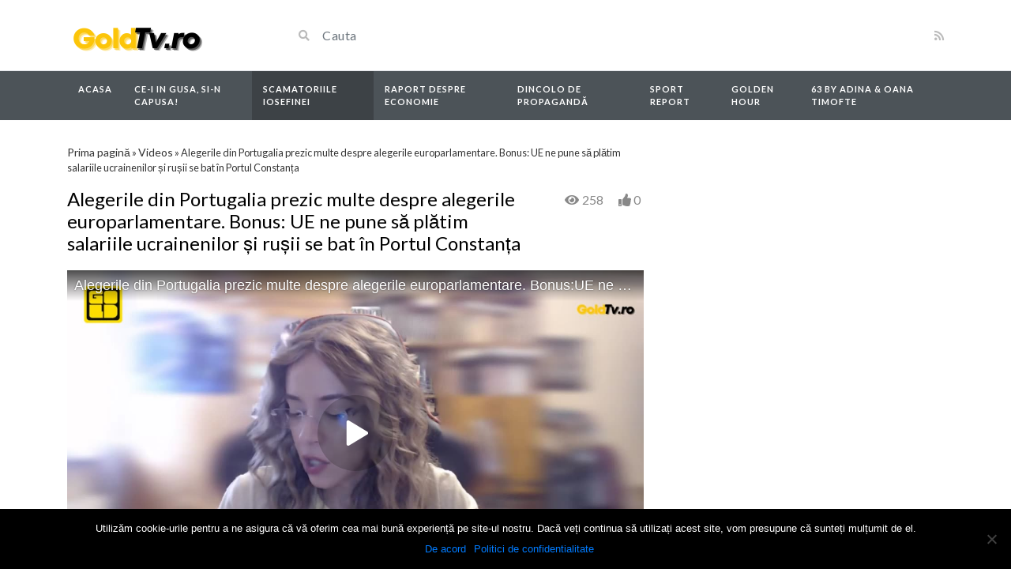

--- FILE ---
content_type: text/html; charset=UTF-8
request_url: https://goldtv.ro/video/alegerile-din-portugalia-prezic-multe-despre-alegerile-europarlamentare-bonus-ue-ne-pune-sa-platim-salariile-ucrainenilor-si-rusii-se-bat-in-portul-constanta/
body_size: 14602
content:
<!DOCTYPE html>
<html class="h-100" lang="ro-RO">
<head>
	<meta charset="UTF-8">
	<meta name="viewport" content="width=device-width, initial-scale=1">
	<meta name='robots' content='index, follow, max-image-preview:large, max-snippet:-1, max-video-preview:-1' />

	<!-- This site is optimized with the Yoast SEO plugin v24.8.1 - https://yoast.com/wordpress/plugins/seo/ -->
	<title>Alegerile din Portugalia prezic multe despre alegerile europarlamentare. Bonus: UE ne pune să plătim salariile ucrainenilor și rușii se bat în Portul Constanța - Gold TV</title>
	<link rel="canonical" href="https://goldtv.ro/video/alegerile-din-portugalia-prezic-multe-despre-alegerile-europarlamentare-bonus-ue-ne-pune-sa-platim-salariile-ucrainenilor-si-rusii-se-bat-in-portul-constanta/" />
	<meta property="og:locale" content="ro_RO" />
	<meta property="og:type" content="article" />
	<meta property="og:title" content="Alegerile din Portugalia prezic multe despre alegerile europarlamentare. Bonus: UE ne pune să plătim salariile ucrainenilor și rușii se bat în Portul Constanța - Gold TV" />
	<meta property="og:url" content="https://goldtv.ro/video/alegerile-din-portugalia-prezic-multe-despre-alegerile-europarlamentare-bonus-ue-ne-pune-sa-platim-salariile-ucrainenilor-si-rusii-se-bat-in-portul-constanta/" />
	<meta property="og:site_name" content="Gold TV" />
	<meta property="og:image" content="https://goldtv.ro/wp-content/uploads/2024/03/Snapshot-14.png" />
	<meta property="og:image:width" content="1920" />
	<meta property="og:image:height" content="1080" />
	<meta property="og:image:type" content="image/png" />
	<meta name="twitter:card" content="summary_large_image" />
	<meta name="twitter:label1" content="Timp estimat pentru citire" />
	<meta name="twitter:data1" content="1 minut" />
	<script type="application/ld+json" class="yoast-schema-graph">{"@context":"https://schema.org","@graph":[{"@type":"WebPage","@id":"https://goldtv.ro/video/alegerile-din-portugalia-prezic-multe-despre-alegerile-europarlamentare-bonus-ue-ne-pune-sa-platim-salariile-ucrainenilor-si-rusii-se-bat-in-portul-constanta/","url":"https://goldtv.ro/video/alegerile-din-portugalia-prezic-multe-despre-alegerile-europarlamentare-bonus-ue-ne-pune-sa-platim-salariile-ucrainenilor-si-rusii-se-bat-in-portul-constanta/","name":"Alegerile din Portugalia prezic multe despre alegerile europarlamentare. Bonus: UE ne pune să plătim salariile ucrainenilor și rușii se bat în Portul Constanța - Gold TV","isPartOf":{"@id":"https://goldtv.ro/#website"},"primaryImageOfPage":{"@id":"https://goldtv.ro/video/alegerile-din-portugalia-prezic-multe-despre-alegerile-europarlamentare-bonus-ue-ne-pune-sa-platim-salariile-ucrainenilor-si-rusii-se-bat-in-portul-constanta/#primaryimage"},"image":{"@id":"https://goldtv.ro/video/alegerile-din-portugalia-prezic-multe-despre-alegerile-europarlamentare-bonus-ue-ne-pune-sa-platim-salariile-ucrainenilor-si-rusii-se-bat-in-portul-constanta/#primaryimage"},"thumbnailUrl":"https://goldtv.ro/wp-content/uploads/2024/03/Snapshot-14.png","datePublished":"2024-03-11T15:15:27+00:00","breadcrumb":{"@id":"https://goldtv.ro/video/alegerile-din-portugalia-prezic-multe-despre-alegerile-europarlamentare-bonus-ue-ne-pune-sa-platim-salariile-ucrainenilor-si-rusii-se-bat-in-portul-constanta/#breadcrumb"},"inLanguage":"ro-RO","potentialAction":[{"@type":"ReadAction","target":["https://goldtv.ro/video/alegerile-din-portugalia-prezic-multe-despre-alegerile-europarlamentare-bonus-ue-ne-pune-sa-platim-salariile-ucrainenilor-si-rusii-se-bat-in-portul-constanta/"]}]},{"@type":"ImageObject","inLanguage":"ro-RO","@id":"https://goldtv.ro/video/alegerile-din-portugalia-prezic-multe-despre-alegerile-europarlamentare-bonus-ue-ne-pune-sa-platim-salariile-ucrainenilor-si-rusii-se-bat-in-portul-constanta/#primaryimage","url":"https://goldtv.ro/wp-content/uploads/2024/03/Snapshot-14.png","contentUrl":"https://goldtv.ro/wp-content/uploads/2024/03/Snapshot-14.png","width":1920,"height":1080},{"@type":"BreadcrumbList","@id":"https://goldtv.ro/video/alegerile-din-portugalia-prezic-multe-despre-alegerile-europarlamentare-bonus-ue-ne-pune-sa-platim-salariile-ucrainenilor-si-rusii-se-bat-in-portul-constanta/#breadcrumb","itemListElement":[{"@type":"ListItem","position":1,"name":"Prima pagină","item":"https://goldtv.ro/"},{"@type":"ListItem","position":2,"name":"Videos","item":"https://goldtv.ro/video/"},{"@type":"ListItem","position":3,"name":"Alegerile din Portugalia prezic multe despre alegerile europarlamentare. Bonus: UE ne pune să plătim salariile ucrainenilor și rușii se bat în Portul Constanța"}]},{"@type":"WebSite","@id":"https://goldtv.ro/#website","url":"https://goldtv.ro/","name":"Gold TV","description":"Un site Solid","potentialAction":[{"@type":"SearchAction","target":{"@type":"EntryPoint","urlTemplate":"https://goldtv.ro/?s={search_term_string}"},"query-input":{"@type":"PropertyValueSpecification","valueRequired":true,"valueName":"search_term_string"}}],"inLanguage":"ro-RO"}]}</script>
	<!-- / Yoast SEO plugin. -->


<link rel='dns-prefetch' href='//fonts.googleapis.com' />
<link rel="alternate" type="application/rss+xml" title="Gold TV &raquo; Flux" href="https://goldtv.ro/feed/" />
<link rel="alternate" type="application/rss+xml" title="Gold TV &raquo; Flux comentarii" href="https://goldtv.ro/comments/feed/" />
<link rel="alternate" type="application/rss+xml" title="Flux comentarii Gold TV &raquo; Alegerile din Portugalia prezic multe despre alegerile europarlamentare.  Bonus: UE ne pune să plătim salariile ucrainenilor și rușii se bat în Portul Constanța" href="https://goldtv.ro/video/alegerile-din-portugalia-prezic-multe-despre-alegerile-europarlamentare-bonus-ue-ne-pune-sa-platim-salariile-ucrainenilor-si-rusii-se-bat-in-portul-constanta/feed/" />
<link rel="alternate" title="oEmbed (JSON)" type="application/json+oembed" href="https://goldtv.ro/wp-json/oembed/1.0/embed?url=https%3A%2F%2Fgoldtv.ro%2Fvideo%2Falegerile-din-portugalia-prezic-multe-despre-alegerile-europarlamentare-bonus-ue-ne-pune-sa-platim-salariile-ucrainenilor-si-rusii-se-bat-in-portul-constanta%2F" />
<link rel="alternate" title="oEmbed (XML)" type="text/xml+oembed" href="https://goldtv.ro/wp-json/oembed/1.0/embed?url=https%3A%2F%2Fgoldtv.ro%2Fvideo%2Falegerile-din-portugalia-prezic-multe-despre-alegerile-europarlamentare-bonus-ue-ne-pune-sa-platim-salariile-ucrainenilor-si-rusii-se-bat-in-portul-constanta%2F&#038;format=xml" />
<style id='wp-img-auto-sizes-contain-inline-css' type='text/css'>
img:is([sizes=auto i],[sizes^="auto," i]){contain-intrinsic-size:3000px 1500px}
/*# sourceURL=wp-img-auto-sizes-contain-inline-css */
</style>
<style id='wp-emoji-styles-inline-css' type='text/css'>

	img.wp-smiley, img.emoji {
		display: inline !important;
		border: none !important;
		box-shadow: none !important;
		height: 1em !important;
		width: 1em !important;
		margin: 0 0.07em !important;
		vertical-align: -0.1em !important;
		background: none !important;
		padding: 0 !important;
	}
/*# sourceURL=wp-emoji-styles-inline-css */
</style>
<link rel='stylesheet' id='wp-block-library-css' href='https://goldtv.ro/wp-includes/css/dist/block-library/style.min.css?ver=6.9' type='text/css' media='all' />
<style id='wp-block-image-inline-css' type='text/css'>
.wp-block-image>a,.wp-block-image>figure>a{display:inline-block}.wp-block-image img{box-sizing:border-box;height:auto;max-width:100%;vertical-align:bottom}@media not (prefers-reduced-motion){.wp-block-image img.hide{visibility:hidden}.wp-block-image img.show{animation:show-content-image .4s}}.wp-block-image[style*=border-radius] img,.wp-block-image[style*=border-radius]>a{border-radius:inherit}.wp-block-image.has-custom-border img{box-sizing:border-box}.wp-block-image.aligncenter{text-align:center}.wp-block-image.alignfull>a,.wp-block-image.alignwide>a{width:100%}.wp-block-image.alignfull img,.wp-block-image.alignwide img{height:auto;width:100%}.wp-block-image .aligncenter,.wp-block-image .alignleft,.wp-block-image .alignright,.wp-block-image.aligncenter,.wp-block-image.alignleft,.wp-block-image.alignright{display:table}.wp-block-image .aligncenter>figcaption,.wp-block-image .alignleft>figcaption,.wp-block-image .alignright>figcaption,.wp-block-image.aligncenter>figcaption,.wp-block-image.alignleft>figcaption,.wp-block-image.alignright>figcaption{caption-side:bottom;display:table-caption}.wp-block-image .alignleft{float:left;margin:.5em 1em .5em 0}.wp-block-image .alignright{float:right;margin:.5em 0 .5em 1em}.wp-block-image .aligncenter{margin-left:auto;margin-right:auto}.wp-block-image :where(figcaption){margin-bottom:1em;margin-top:.5em}.wp-block-image.is-style-circle-mask img{border-radius:9999px}@supports ((-webkit-mask-image:none) or (mask-image:none)) or (-webkit-mask-image:none){.wp-block-image.is-style-circle-mask img{border-radius:0;-webkit-mask-image:url('data:image/svg+xml;utf8,<svg viewBox="0 0 100 100" xmlns="http://www.w3.org/2000/svg"><circle cx="50" cy="50" r="50"/></svg>');mask-image:url('data:image/svg+xml;utf8,<svg viewBox="0 0 100 100" xmlns="http://www.w3.org/2000/svg"><circle cx="50" cy="50" r="50"/></svg>');mask-mode:alpha;-webkit-mask-position:center;mask-position:center;-webkit-mask-repeat:no-repeat;mask-repeat:no-repeat;-webkit-mask-size:contain;mask-size:contain}}:root :where(.wp-block-image.is-style-rounded img,.wp-block-image .is-style-rounded img){border-radius:9999px}.wp-block-image figure{margin:0}.wp-lightbox-container{display:flex;flex-direction:column;position:relative}.wp-lightbox-container img{cursor:zoom-in}.wp-lightbox-container img:hover+button{opacity:1}.wp-lightbox-container button{align-items:center;backdrop-filter:blur(16px) saturate(180%);background-color:#5a5a5a40;border:none;border-radius:4px;cursor:zoom-in;display:flex;height:20px;justify-content:center;opacity:0;padding:0;position:absolute;right:16px;text-align:center;top:16px;width:20px;z-index:100}@media not (prefers-reduced-motion){.wp-lightbox-container button{transition:opacity .2s ease}}.wp-lightbox-container button:focus-visible{outline:3px auto #5a5a5a40;outline:3px auto -webkit-focus-ring-color;outline-offset:3px}.wp-lightbox-container button:hover{cursor:pointer;opacity:1}.wp-lightbox-container button:focus{opacity:1}.wp-lightbox-container button:focus,.wp-lightbox-container button:hover,.wp-lightbox-container button:not(:hover):not(:active):not(.has-background){background-color:#5a5a5a40;border:none}.wp-lightbox-overlay{box-sizing:border-box;cursor:zoom-out;height:100vh;left:0;overflow:hidden;position:fixed;top:0;visibility:hidden;width:100%;z-index:100000}.wp-lightbox-overlay .close-button{align-items:center;cursor:pointer;display:flex;justify-content:center;min-height:40px;min-width:40px;padding:0;position:absolute;right:calc(env(safe-area-inset-right) + 16px);top:calc(env(safe-area-inset-top) + 16px);z-index:5000000}.wp-lightbox-overlay .close-button:focus,.wp-lightbox-overlay .close-button:hover,.wp-lightbox-overlay .close-button:not(:hover):not(:active):not(.has-background){background:none;border:none}.wp-lightbox-overlay .lightbox-image-container{height:var(--wp--lightbox-container-height);left:50%;overflow:hidden;position:absolute;top:50%;transform:translate(-50%,-50%);transform-origin:top left;width:var(--wp--lightbox-container-width);z-index:9999999999}.wp-lightbox-overlay .wp-block-image{align-items:center;box-sizing:border-box;display:flex;height:100%;justify-content:center;margin:0;position:relative;transform-origin:0 0;width:100%;z-index:3000000}.wp-lightbox-overlay .wp-block-image img{height:var(--wp--lightbox-image-height);min-height:var(--wp--lightbox-image-height);min-width:var(--wp--lightbox-image-width);width:var(--wp--lightbox-image-width)}.wp-lightbox-overlay .wp-block-image figcaption{display:none}.wp-lightbox-overlay button{background:none;border:none}.wp-lightbox-overlay .scrim{background-color:#fff;height:100%;opacity:.9;position:absolute;width:100%;z-index:2000000}.wp-lightbox-overlay.active{visibility:visible}@media not (prefers-reduced-motion){.wp-lightbox-overlay.active{animation:turn-on-visibility .25s both}.wp-lightbox-overlay.active img{animation:turn-on-visibility .35s both}.wp-lightbox-overlay.show-closing-animation:not(.active){animation:turn-off-visibility .35s both}.wp-lightbox-overlay.show-closing-animation:not(.active) img{animation:turn-off-visibility .25s both}.wp-lightbox-overlay.zoom.active{animation:none;opacity:1;visibility:visible}.wp-lightbox-overlay.zoom.active .lightbox-image-container{animation:lightbox-zoom-in .4s}.wp-lightbox-overlay.zoom.active .lightbox-image-container img{animation:none}.wp-lightbox-overlay.zoom.active .scrim{animation:turn-on-visibility .4s forwards}.wp-lightbox-overlay.zoom.show-closing-animation:not(.active){animation:none}.wp-lightbox-overlay.zoom.show-closing-animation:not(.active) .lightbox-image-container{animation:lightbox-zoom-out .4s}.wp-lightbox-overlay.zoom.show-closing-animation:not(.active) .lightbox-image-container img{animation:none}.wp-lightbox-overlay.zoom.show-closing-animation:not(.active) .scrim{animation:turn-off-visibility .4s forwards}}@keyframes show-content-image{0%{visibility:hidden}99%{visibility:hidden}to{visibility:visible}}@keyframes turn-on-visibility{0%{opacity:0}to{opacity:1}}@keyframes turn-off-visibility{0%{opacity:1;visibility:visible}99%{opacity:0;visibility:visible}to{opacity:0;visibility:hidden}}@keyframes lightbox-zoom-in{0%{transform:translate(calc((-100vw + var(--wp--lightbox-scrollbar-width))/2 + var(--wp--lightbox-initial-left-position)),calc(-50vh + var(--wp--lightbox-initial-top-position))) scale(var(--wp--lightbox-scale))}to{transform:translate(-50%,-50%) scale(1)}}@keyframes lightbox-zoom-out{0%{transform:translate(-50%,-50%) scale(1);visibility:visible}99%{visibility:visible}to{transform:translate(calc((-100vw + var(--wp--lightbox-scrollbar-width))/2 + var(--wp--lightbox-initial-left-position)),calc(-50vh + var(--wp--lightbox-initial-top-position))) scale(var(--wp--lightbox-scale));visibility:hidden}}
/*# sourceURL=https://goldtv.ro/wp-includes/blocks/image/style.min.css */
</style>
<style id='wp-block-group-inline-css' type='text/css'>
.wp-block-group{box-sizing:border-box}:where(.wp-block-group.wp-block-group-is-layout-constrained){position:relative}
/*# sourceURL=https://goldtv.ro/wp-includes/blocks/group/style.min.css */
</style>
<style id='wp-block-paragraph-inline-css' type='text/css'>
.is-small-text{font-size:.875em}.is-regular-text{font-size:1em}.is-large-text{font-size:2.25em}.is-larger-text{font-size:3em}.has-drop-cap:not(:focus):first-letter{float:left;font-size:8.4em;font-style:normal;font-weight:100;line-height:.68;margin:.05em .1em 0 0;text-transform:uppercase}body.rtl .has-drop-cap:not(:focus):first-letter{float:none;margin-left:.1em}p.has-drop-cap.has-background{overflow:hidden}:root :where(p.has-background){padding:1.25em 2.375em}:where(p.has-text-color:not(.has-link-color)) a{color:inherit}p.has-text-align-left[style*="writing-mode:vertical-lr"],p.has-text-align-right[style*="writing-mode:vertical-rl"]{rotate:180deg}
/*# sourceURL=https://goldtv.ro/wp-includes/blocks/paragraph/style.min.css */
</style>
<style id='global-styles-inline-css' type='text/css'>
:root{--wp--preset--aspect-ratio--square: 1;--wp--preset--aspect-ratio--4-3: 4/3;--wp--preset--aspect-ratio--3-4: 3/4;--wp--preset--aspect-ratio--3-2: 3/2;--wp--preset--aspect-ratio--2-3: 2/3;--wp--preset--aspect-ratio--16-9: 16/9;--wp--preset--aspect-ratio--9-16: 9/16;--wp--preset--color--black: #000000;--wp--preset--color--cyan-bluish-gray: #abb8c3;--wp--preset--color--white: #ffffff;--wp--preset--color--pale-pink: #f78da7;--wp--preset--color--vivid-red: #cf2e2e;--wp--preset--color--luminous-vivid-orange: #ff6900;--wp--preset--color--luminous-vivid-amber: #fcb900;--wp--preset--color--light-green-cyan: #7bdcb5;--wp--preset--color--vivid-green-cyan: #00d084;--wp--preset--color--pale-cyan-blue: #8ed1fc;--wp--preset--color--vivid-cyan-blue: #0693e3;--wp--preset--color--vivid-purple: #9b51e0;--wp--preset--gradient--vivid-cyan-blue-to-vivid-purple: linear-gradient(135deg,rgb(6,147,227) 0%,rgb(155,81,224) 100%);--wp--preset--gradient--light-green-cyan-to-vivid-green-cyan: linear-gradient(135deg,rgb(122,220,180) 0%,rgb(0,208,130) 100%);--wp--preset--gradient--luminous-vivid-amber-to-luminous-vivid-orange: linear-gradient(135deg,rgb(252,185,0) 0%,rgb(255,105,0) 100%);--wp--preset--gradient--luminous-vivid-orange-to-vivid-red: linear-gradient(135deg,rgb(255,105,0) 0%,rgb(207,46,46) 100%);--wp--preset--gradient--very-light-gray-to-cyan-bluish-gray: linear-gradient(135deg,rgb(238,238,238) 0%,rgb(169,184,195) 100%);--wp--preset--gradient--cool-to-warm-spectrum: linear-gradient(135deg,rgb(74,234,220) 0%,rgb(151,120,209) 20%,rgb(207,42,186) 40%,rgb(238,44,130) 60%,rgb(251,105,98) 80%,rgb(254,248,76) 100%);--wp--preset--gradient--blush-light-purple: linear-gradient(135deg,rgb(255,206,236) 0%,rgb(152,150,240) 100%);--wp--preset--gradient--blush-bordeaux: linear-gradient(135deg,rgb(254,205,165) 0%,rgb(254,45,45) 50%,rgb(107,0,62) 100%);--wp--preset--gradient--luminous-dusk: linear-gradient(135deg,rgb(255,203,112) 0%,rgb(199,81,192) 50%,rgb(65,88,208) 100%);--wp--preset--gradient--pale-ocean: linear-gradient(135deg,rgb(255,245,203) 0%,rgb(182,227,212) 50%,rgb(51,167,181) 100%);--wp--preset--gradient--electric-grass: linear-gradient(135deg,rgb(202,248,128) 0%,rgb(113,206,126) 100%);--wp--preset--gradient--midnight: linear-gradient(135deg,rgb(2,3,129) 0%,rgb(40,116,252) 100%);--wp--preset--font-size--small: 13px;--wp--preset--font-size--medium: 20px;--wp--preset--font-size--large: 36px;--wp--preset--font-size--x-large: 42px;--wp--preset--spacing--20: 0.44rem;--wp--preset--spacing--30: 0.67rem;--wp--preset--spacing--40: 1rem;--wp--preset--spacing--50: 1.5rem;--wp--preset--spacing--60: 2.25rem;--wp--preset--spacing--70: 3.38rem;--wp--preset--spacing--80: 5.06rem;--wp--preset--shadow--natural: 6px 6px 9px rgba(0, 0, 0, 0.2);--wp--preset--shadow--deep: 12px 12px 50px rgba(0, 0, 0, 0.4);--wp--preset--shadow--sharp: 6px 6px 0px rgba(0, 0, 0, 0.2);--wp--preset--shadow--outlined: 6px 6px 0px -3px rgb(255, 255, 255), 6px 6px rgb(0, 0, 0);--wp--preset--shadow--crisp: 6px 6px 0px rgb(0, 0, 0);}:where(.is-layout-flex){gap: 0.5em;}:where(.is-layout-grid){gap: 0.5em;}body .is-layout-flex{display: flex;}.is-layout-flex{flex-wrap: wrap;align-items: center;}.is-layout-flex > :is(*, div){margin: 0;}body .is-layout-grid{display: grid;}.is-layout-grid > :is(*, div){margin: 0;}:where(.wp-block-columns.is-layout-flex){gap: 2em;}:where(.wp-block-columns.is-layout-grid){gap: 2em;}:where(.wp-block-post-template.is-layout-flex){gap: 1.25em;}:where(.wp-block-post-template.is-layout-grid){gap: 1.25em;}.has-black-color{color: var(--wp--preset--color--black) !important;}.has-cyan-bluish-gray-color{color: var(--wp--preset--color--cyan-bluish-gray) !important;}.has-white-color{color: var(--wp--preset--color--white) !important;}.has-pale-pink-color{color: var(--wp--preset--color--pale-pink) !important;}.has-vivid-red-color{color: var(--wp--preset--color--vivid-red) !important;}.has-luminous-vivid-orange-color{color: var(--wp--preset--color--luminous-vivid-orange) !important;}.has-luminous-vivid-amber-color{color: var(--wp--preset--color--luminous-vivid-amber) !important;}.has-light-green-cyan-color{color: var(--wp--preset--color--light-green-cyan) !important;}.has-vivid-green-cyan-color{color: var(--wp--preset--color--vivid-green-cyan) !important;}.has-pale-cyan-blue-color{color: var(--wp--preset--color--pale-cyan-blue) !important;}.has-vivid-cyan-blue-color{color: var(--wp--preset--color--vivid-cyan-blue) !important;}.has-vivid-purple-color{color: var(--wp--preset--color--vivid-purple) !important;}.has-black-background-color{background-color: var(--wp--preset--color--black) !important;}.has-cyan-bluish-gray-background-color{background-color: var(--wp--preset--color--cyan-bluish-gray) !important;}.has-white-background-color{background-color: var(--wp--preset--color--white) !important;}.has-pale-pink-background-color{background-color: var(--wp--preset--color--pale-pink) !important;}.has-vivid-red-background-color{background-color: var(--wp--preset--color--vivid-red) !important;}.has-luminous-vivid-orange-background-color{background-color: var(--wp--preset--color--luminous-vivid-orange) !important;}.has-luminous-vivid-amber-background-color{background-color: var(--wp--preset--color--luminous-vivid-amber) !important;}.has-light-green-cyan-background-color{background-color: var(--wp--preset--color--light-green-cyan) !important;}.has-vivid-green-cyan-background-color{background-color: var(--wp--preset--color--vivid-green-cyan) !important;}.has-pale-cyan-blue-background-color{background-color: var(--wp--preset--color--pale-cyan-blue) !important;}.has-vivid-cyan-blue-background-color{background-color: var(--wp--preset--color--vivid-cyan-blue) !important;}.has-vivid-purple-background-color{background-color: var(--wp--preset--color--vivid-purple) !important;}.has-black-border-color{border-color: var(--wp--preset--color--black) !important;}.has-cyan-bluish-gray-border-color{border-color: var(--wp--preset--color--cyan-bluish-gray) !important;}.has-white-border-color{border-color: var(--wp--preset--color--white) !important;}.has-pale-pink-border-color{border-color: var(--wp--preset--color--pale-pink) !important;}.has-vivid-red-border-color{border-color: var(--wp--preset--color--vivid-red) !important;}.has-luminous-vivid-orange-border-color{border-color: var(--wp--preset--color--luminous-vivid-orange) !important;}.has-luminous-vivid-amber-border-color{border-color: var(--wp--preset--color--luminous-vivid-amber) !important;}.has-light-green-cyan-border-color{border-color: var(--wp--preset--color--light-green-cyan) !important;}.has-vivid-green-cyan-border-color{border-color: var(--wp--preset--color--vivid-green-cyan) !important;}.has-pale-cyan-blue-border-color{border-color: var(--wp--preset--color--pale-cyan-blue) !important;}.has-vivid-cyan-blue-border-color{border-color: var(--wp--preset--color--vivid-cyan-blue) !important;}.has-vivid-purple-border-color{border-color: var(--wp--preset--color--vivid-purple) !important;}.has-vivid-cyan-blue-to-vivid-purple-gradient-background{background: var(--wp--preset--gradient--vivid-cyan-blue-to-vivid-purple) !important;}.has-light-green-cyan-to-vivid-green-cyan-gradient-background{background: var(--wp--preset--gradient--light-green-cyan-to-vivid-green-cyan) !important;}.has-luminous-vivid-amber-to-luminous-vivid-orange-gradient-background{background: var(--wp--preset--gradient--luminous-vivid-amber-to-luminous-vivid-orange) !important;}.has-luminous-vivid-orange-to-vivid-red-gradient-background{background: var(--wp--preset--gradient--luminous-vivid-orange-to-vivid-red) !important;}.has-very-light-gray-to-cyan-bluish-gray-gradient-background{background: var(--wp--preset--gradient--very-light-gray-to-cyan-bluish-gray) !important;}.has-cool-to-warm-spectrum-gradient-background{background: var(--wp--preset--gradient--cool-to-warm-spectrum) !important;}.has-blush-light-purple-gradient-background{background: var(--wp--preset--gradient--blush-light-purple) !important;}.has-blush-bordeaux-gradient-background{background: var(--wp--preset--gradient--blush-bordeaux) !important;}.has-luminous-dusk-gradient-background{background: var(--wp--preset--gradient--luminous-dusk) !important;}.has-pale-ocean-gradient-background{background: var(--wp--preset--gradient--pale-ocean) !important;}.has-electric-grass-gradient-background{background: var(--wp--preset--gradient--electric-grass) !important;}.has-midnight-gradient-background{background: var(--wp--preset--gradient--midnight) !important;}.has-small-font-size{font-size: var(--wp--preset--font-size--small) !important;}.has-medium-font-size{font-size: var(--wp--preset--font-size--medium) !important;}.has-large-font-size{font-size: var(--wp--preset--font-size--large) !important;}.has-x-large-font-size{font-size: var(--wp--preset--font-size--x-large) !important;}
/*# sourceURL=global-styles-inline-css */
</style>
<style id='core-block-supports-duotone-inline-css' type='text/css'>
.wp-duotone-ffffff-ffffff-1.wp-block-image img, .wp-duotone-ffffff-ffffff-1.wp-block-image .components-placeholder{filter:url(#wp-duotone-ffffff-ffffff-1);}
/*# sourceURL=core-block-supports-duotone-inline-css */
</style>

<style id='classic-theme-styles-inline-css' type='text/css'>
/*! This file is auto-generated */
.wp-block-button__link{color:#fff;background-color:#32373c;border-radius:9999px;box-shadow:none;text-decoration:none;padding:calc(.667em + 2px) calc(1.333em + 2px);font-size:1.125em}.wp-block-file__button{background:#32373c;color:#fff;text-decoration:none}
/*# sourceURL=/wp-includes/css/classic-themes.min.css */
</style>
<link rel='stylesheet' id='cookie-notice-front-css' href='https://goldtv.ro/wp-content/plugins/cookie-notice/css/front.min.css?ver=2.5.6' type='text/css' media='all' />
<link rel='stylesheet' id='rt-wls-css' href='https://goldtv.ro/wp-content/plugins/wp-logo-showcase/assets/css/wplogoshowcase.css?ver=1.3.39' type='text/css' media='all' />
<link rel='stylesheet' id='trp-language-switcher-style-css' href='https://goldtv.ro/wp-content/plugins/translatepress-multilingual/assets/css/trp-language-switcher.css?ver=2.9.10' type='text/css' media='all' />
<link rel='stylesheet' id='bootstrap-css' href='https://goldtv.ro/wp-content/themes/videotube/assets/css/bootstrap.min.css?ver=1648648512' type='text/css' media='all' />
<link rel='stylesheet' id='fontawesome-css' href='https://goldtv.ro/wp-content/themes/videotube/assets/css/all.min.css?ver=6.9' type='text/css' media='all' />
<link rel='stylesheet' id='fontawesome-solid-css' href='https://goldtv.ro/wp-content/themes/videotube/assets/css/solid.min.css?ver=6.9' type='text/css' media='all' />
<link rel='stylesheet' id='google-font-css' href='//fonts.googleapis.com/css?family=Lato%3A300%2C400%2C700%2C900&#038;ver=6.9' type='text/css' media='all' />
<link rel='stylesheet' id='videotube-style-css' href='https://goldtv.ro/wp-content/themes/videotube/style.css?ver=1648648512' type='text/css' media='all' />
<style id='akismet-widget-style-inline-css' type='text/css'>

			.a-stats {
				--akismet-color-mid-green: #357b49;
				--akismet-color-white: #fff;
				--akismet-color-light-grey: #f6f7f7;

				max-width: 350px;
				width: auto;
			}

			.a-stats * {
				all: unset;
				box-sizing: border-box;
			}

			.a-stats strong {
				font-weight: 600;
			}

			.a-stats a.a-stats__link,
			.a-stats a.a-stats__link:visited,
			.a-stats a.a-stats__link:active {
				background: var(--akismet-color-mid-green);
				border: none;
				box-shadow: none;
				border-radius: 8px;
				color: var(--akismet-color-white);
				cursor: pointer;
				display: block;
				font-family: -apple-system, BlinkMacSystemFont, 'Segoe UI', 'Roboto', 'Oxygen-Sans', 'Ubuntu', 'Cantarell', 'Helvetica Neue', sans-serif;
				font-weight: 500;
				padding: 12px;
				text-align: center;
				text-decoration: none;
				transition: all 0.2s ease;
			}

			/* Extra specificity to deal with TwentyTwentyOne focus style */
			.widget .a-stats a.a-stats__link:focus {
				background: var(--akismet-color-mid-green);
				color: var(--akismet-color-white);
				text-decoration: none;
			}

			.a-stats a.a-stats__link:hover {
				filter: brightness(110%);
				box-shadow: 0 4px 12px rgba(0, 0, 0, 0.06), 0 0 2px rgba(0, 0, 0, 0.16);
			}

			.a-stats .count {
				color: var(--akismet-color-white);
				display: block;
				font-size: 1.5em;
				line-height: 1.4;
				padding: 0 13px;
				white-space: nowrap;
			}
		
/*# sourceURL=akismet-widget-style-inline-css */
</style>
<link rel='stylesheet' id='heateor_sss_frontend_css-css' href='https://goldtv.ro/wp-content/plugins/sassy-social-share/public/css/sassy-social-share-public.css?ver=3.3.73' type='text/css' media='all' />
<style id='heateor_sss_frontend_css-inline-css' type='text/css'>
.heateor_sss_button_instagram span.heateor_sss_svg,a.heateor_sss_instagram span.heateor_sss_svg{background:radial-gradient(circle at 30% 107%,#fdf497 0,#fdf497 5%,#fd5949 45%,#d6249f 60%,#285aeb 90%)}.heateor_sss_horizontal_sharing .heateor_sss_svg,.heateor_sss_standard_follow_icons_container .heateor_sss_svg{color:#fff;border-width:0px;border-style:solid;border-color:transparent}.heateor_sss_horizontal_sharing .heateorSssTCBackground{color:#666}.heateor_sss_horizontal_sharing span.heateor_sss_svg:hover,.heateor_sss_standard_follow_icons_container span.heateor_sss_svg:hover{border-color:transparent;}.heateor_sss_vertical_sharing span.heateor_sss_svg,.heateor_sss_floating_follow_icons_container span.heateor_sss_svg{color:#fff;border-width:0px;border-style:solid;border-color:transparent;}.heateor_sss_vertical_sharing .heateorSssTCBackground{color:#666;}.heateor_sss_vertical_sharing span.heateor_sss_svg:hover,.heateor_sss_floating_follow_icons_container span.heateor_sss_svg:hover{border-color:transparent;}@media screen and (max-width:783px) {.heateor_sss_vertical_sharing{display:none!important}}
/*# sourceURL=heateor_sss_frontend_css-inline-css */
</style>
<link rel='stylesheet' id='wp_easy_review_style-css' href='https://goldtv.ro/wp-content/plugins/wp-easy-review/style.css?ver=1.3' type='text/css' media='all' />
<script type="text/javascript" src="https://goldtv.ro/wp-includes/js/jquery/jquery.min.js?ver=3.7.1" id="jquery-core-js"></script>
<script type="text/javascript" src="https://goldtv.ro/wp-includes/js/jquery/jquery-migrate.min.js?ver=3.4.1" id="jquery-migrate-js"></script>
<link rel="https://api.w.org/" href="https://goldtv.ro/wp-json/" /><link rel="EditURI" type="application/rsd+xml" title="RSD" href="https://goldtv.ro/xmlrpc.php?rsd" />
<meta name="generator" content="WordPress 6.9" />
<link rel='shortlink' href='https://goldtv.ro/?p=16028' />
<meta name="generator" content="Site Kit by Google 1.75.0" /><link rel="alternate" hreflang="ro-RO" href="https://goldtv.ro/video/alegerile-din-portugalia-prezic-multe-despre-alegerile-europarlamentare-bonus-ue-ne-pune-sa-platim-salariile-ucrainenilor-si-rusii-se-bat-in-portul-constanta/"/>
<link rel="alternate" hreflang="ro" href="https://goldtv.ro/video/alegerile-din-portugalia-prezic-multe-despre-alegerile-europarlamentare-bonus-ue-ne-pune-sa-platim-salariile-ucrainenilor-si-rusii-se-bat-in-portul-constanta/"/>
<meta name="generator" content="Powered by WPBakery Page Builder - drag and drop page builder for WordPress."/>
<noscript><style> .wpb_animate_when_almost_visible { opacity: 1; }</style></noscript></head>
<body data-rsssl=1 class="wp-singular video-template-default single single-video postid-16028 single-format-standard wp-theme-videotube cookies-not-set wls_chrome wls_osx translatepress-ro_RO d-flex flex-column h-100 wpb-js-composer js-comp-ver-6.9.0 vc_responsive">
			<div id="header" class="border-bottom">
	<div class="container">
		<div class="row d-flex align-items-center">
			<div class="col-xl-3 col-lg-3 col-md-3 col-4 d-flex align-items-center" id="logo">
				<a title="Un site Solid" href="https://goldtv.ro">
										<img src="https://goldtv.ro/wp-content/themes/videotube/img/logo.png" alt="Un site Solid" />
				</a>
			</div>
			<div class="col-xl-6 col-lg-6 col-md-6 col-8 d-flex align-items-center m-0" id="site-search">
				<form class="w-100 search-form" method="get" action="https://goldtv.ro">	
					<div id="header-search" class="d-flex align-items-center">
						<button type="submit" class="btn btn-text btn-sm">
							<span class="fa fa-search"></span>	
						</button>
												<input class="form-control form-control-sm shadow-none" value="" name="s" type="text" placeholder="Cauta" id="search">
					</div>
				</form>
			</div>
			<div class="col-xl-3 col-lg-3 col-md-3 col-12 d-flex align-items-center justify-content-end" id="header-social">
								<a href="https://goldtv.ro/feed/rss/"><i class="fa fa-rss"></i></a>
			</div>
		</div>
	</div>
</div><!-- /#header -->
	<div id="navigation-wrapper" class="sticky-top">
		<div class="container">
			<nav class="navbar navbar-expand-md navbar-dark m-0 p-0">
				<button class="navbar-toggler btn btn-sm border-0" type="button" data-toggle="collapse" data-target="#site-nav" aria-controls="primary-navigation-container" aria-expanded="false">
					<span class="icon-bar"></span>
					<span class="icon-bar"></span>
					<span class="icon-bar"></span>
				</button>
				<div class="collapse navbar-collapse" id="site-nav">
				<!-- menu -->
				  	<ul id="main-menu" class="navbar-nav mr-auto main-navigation header-navigation menu"><li itemscope="itemscope" itemtype="https://www.schema.org/SiteNavigationElement" id="menu-item-3785" class="menu-item menu-item-type-custom menu-item-object-custom menu-item-home menu-item-3785 nav-item"><a title="Acasa" href="https://goldtv.ro/" class="nav-link">Acasa</a></li>
<li itemscope="itemscope" itemtype="https://www.schema.org/SiteNavigationElement" id="menu-item-3876" class="menu-item menu-item-type-taxonomy menu-item-object-categories menu-item-3876 nav-item"><a title="Ce-i in Gusa, si-n capusa!" href="https://goldtv.ro/categories/ce-i-in-gusa-si-n-capusa/" class="nav-link">Ce-i in Gusa, si-n capusa!</a></li>
<li itemscope="itemscope" itemtype="https://www.schema.org/SiteNavigationElement" id="menu-item-3877" class="menu-item menu-item-type-taxonomy menu-item-object-categories current-video-ancestor current-menu-parent current-video-parent active menu-item-3877 nav-item"><a title="Scamatoriile Iosefinei" href="https://goldtv.ro/categories/scamatoriile-iosefinei/" class="nav-link">Scamatoriile Iosefinei</a></li>
<li itemscope="itemscope" itemtype="https://www.schema.org/SiteNavigationElement" id="menu-item-3905" class="menu-item menu-item-type-taxonomy menu-item-object-categories menu-item-3905 nav-item"><a title="Raport despre economie" href="https://goldtv.ro/categories/raport-despre-economie/" class="nav-link">Raport despre economie</a></li>
<li itemscope="itemscope" itemtype="https://www.schema.org/SiteNavigationElement" id="menu-item-6606" class="menu-item menu-item-type-taxonomy menu-item-object-categories menu-item-6606 nav-item"><a title="Dincolo de propagandă" href="https://goldtv.ro/categories/dincolo-de-propaganda/" class="nav-link">Dincolo de propagandă</a></li>
<li itemscope="itemscope" itemtype="https://www.schema.org/SiteNavigationElement" id="menu-item-3906" class="menu-item menu-item-type-taxonomy menu-item-object-categories menu-item-3906 nav-item"><a title="Sport report" href="https://goldtv.ro/categories/sport-report/" class="nav-link">Sport report</a></li>
<li itemscope="itemscope" itemtype="https://www.schema.org/SiteNavigationElement" id="menu-item-3907" class="menu-item menu-item-type-taxonomy menu-item-object-categories menu-item-3907 nav-item"><a title="Golden Hour" href="https://goldtv.ro/categories/golden-hour/" class="nav-link">Golden Hour</a></li>
<li itemscope="itemscope" itemtype="https://www.schema.org/SiteNavigationElement" id="menu-item-3908" class="menu-item menu-item-type-taxonomy menu-item-object-categories menu-item-3908 nav-item"><a title="63 by Adina &amp; Oana Timofte" href="https://goldtv.ro/categories/63-by-adina-oana-timofte/" class="nav-link">63 by Adina &amp; Oana Timofte</a></li>
</ul>				</div>
			</nav>
		</div>
	</div><!-- /#navigation-wrapper -->	
<main id="site-content">
		<div class="container">
		<div class="row">
			<div class="col-md-8 col-sm-12 main-content">
					            	<div class="video-info small">
		                <p id="breadcrumbs"><span><span><a href="https://goldtv.ro/">Prima pagină</a></span> » <span><a href="https://goldtv.ro/video/">Videos</a></span> » <span class="breadcrumb_last" aria-current="page">Alegerile din Portugalia prezic multe despre alegerile europarlamentare. Bonus: UE ne pune să plătim salariile ucrainenilor și rușii se bat în Portul Constanța</span></span></p>		                <div class="d-md-flex">
		                    <h1>Alegerile din Portugalia prezic multe despre alegerile europarlamentare.  Bonus: UE ne pune să plătim salariile ucrainenilor și rușii se bat în Portul Constanța</h1>
			                <div class="info-meta ml-auto">
				                				                	<span class="views mr-3"><i class="fa fa-eye"></i>258				                	</span>
				                
				                <span class="like-button">
					                <a href="#" class="likes-dislikes" data-action="like" id="video-16028" data-post-id="16028">
					                	<span class="likes"><i class="fa fa-thumbs-up"></i>
					                		<label class="like-count like-count-16028">
					                			0					                		</label>
					                	</span>
					                </a>
				            	</span>
			            	</div>
		            	</div>
		                	                </div>
	                		                
	                <div class="player player-large player-wrap">
		                <div class="embed-responsive embed-responsive-16by9">
		                	<div class="embed-responsive-item">
		                	<iframe class="rumble" width="640" height="360" src="https://rumble.com/embed/v4g0g4i/?pub=1jlvda" frameborder="0" allowfullscreen></iframe>							</div>
		                </div>
	            	</div>
						                
	                	                
	                <div id="lightoff"></div>
												
            	<div class="row row-5 video-options">
                    <div class="col-xl-3 col-lg-3 col-md-3 col-6 mb-2 box-comment">
                        <a href="javascript:void(0)" class="option comments-scrolling">
                            <i class="fa fa-comments"></i>
                            <span class="option-text">Comentarii</span>
                        </a>
                    </div>
                    
                    <div class="col-xl-3 col-lg-3 col-md-3 col-6 mb-2 box-share">
                        <a href="javascript:void(0)" class="option share-button" id="off">
                            <i class="fa fa-share"></i>
                            <span class="option-text">Distribuie</span>
                        </a>
                    </div>
                    
                    <div class="col-xl-3 col-lg-3 col-md-3 col-6 mb-2 box-like">
                        <a class="option likes-dislikes" href="#" data-action="like" id="video-16028" data-post-id="16028">
                            <i class="fa fa-thumbs-up"></i>
                            <span class="option-text like-count like-count-16028">
                        		0                            </span>
                        </a>
                    </div>
                    <div class="col-xl-3 col-lg-3 col-md-3 col-6 mb-2 box-turn-off-light">
						<!-- LIGHT SWITCH -->
						<a href="javascript:void(0)" class="option switch-button">
                            <i class="far fa-lightbulb"></i>
							<span class="option-text">Stinge lumina</span>
                        </a>	
                    </div>
                </div>	

				<div class="social-share-buttons">
					
<div class="share-buttons">
	<a target="_blank" href="https://www.facebook.com/sharer/sharer.php?u=https://goldtv.ro/video/alegerile-din-portugalia-prezic-multe-despre-alegerile-europarlamentare-bonus-ue-ne-pune-sa-platim-salariile-ucrainenilor-si-rusii-se-bat-in-portul-constanta/">
		<img src="https://goldtv.ro/wp-content/themes/videotube/img/facebook.png" alt="Facebook" />
	</a>

	<a target="_blank" href="https://twitter.com/intent/tweet?url=https://goldtv.ro/video/alegerile-din-portugalia-prezic-multe-despre-alegerile-europarlamentare-bonus-ue-ne-pune-sa-platim-salariile-ucrainenilor-si-rusii-se-bat-in-portul-constanta/&#038;text">
		<img src="https://goldtv.ro/wp-content/themes/videotube/img/twitter.png" alt="Twitter" />
	</a>
	
	<a target="_blank" href="https://pinterest.com/pin/create/button/?url=https://goldtv.ro/video/alegerile-din-portugalia-prezic-multe-despre-alegerile-europarlamentare-bonus-ue-ne-pune-sa-platim-salariile-ucrainenilor-si-rusii-se-bat-in-portul-constanta/&#038;media=https://goldtv.ro/wp-content/uploads/2024/03/Snapshot-14.png&#038;description">
		<img src="https://goldtv.ro/wp-content/themes/videotube/img/pinterest.png" alt="Pinterest" />
	</a>
	
	<a target="_blank" href="http://www.reddit.com/submit?url=https://goldtv.ro/video/alegerile-din-portugalia-prezic-multe-despre-alegerile-europarlamentare-bonus-ue-ne-pune-sa-platim-salariile-ucrainenilor-si-rusii-se-bat-in-portul-constanta/">
		<img src="https://goldtv.ro/wp-content/themes/videotube/img/reddit.png" alt="Reddit" />
	</a>
	
	<a target="_blank" href="https://www.linkedin.com/shareArticle?mini=true&#038;url=https://goldtv.ro/video/alegerile-din-portugalia-prezic-multe-despre-alegerile-europarlamentare-bonus-ue-ne-pune-sa-platim-salariile-ucrainenilor-si-rusii-se-bat-in-portul-constanta/&#038;title=Alegerile%20din%20Portugalia%20prezic%20multe%20despre%20alegerile%20europarlamentare.%20%20Bonus:%20UE%20ne%20pune%20să%20plătim%20salariile%20ucrainenilor%20și%20rușii%20se%20bat%20în%20Portul%20Constanța&#038;summary&#038;source=https://goldtv.ro/">
		<img src="https://goldtv.ro/wp-content/themes/videotube/img/linkedin.png" alt="Linkedin" />
	</a>					

	<a href="mailto:?Subject=Alegerile din Portugalia prezic multe despre alegerile europarlamentare.  Bonus: UE ne pune să plătim salariile ucrainenilor și rușii se bat în Portul Constanța&Body=I saw this and thought of you! https://goldtv.ro/video/alegerile-din-portugalia-prezic-multe-despre-alegerile-europarlamentare-bonus-ue-ne-pune-sa-platim-salariile-ucrainenilor-si-rusii-se-bat-in-portul-constanta/">
		<img src="https://goldtv.ro/wp-content/themes/videotube/img/email.png" alt="Email" />
	</a>
</div>				</div>

				<div class="video-details">
					<span class="date">
						Publicat pe 11 martie 2024 de <a class="post-author" href="https://goldtv.ro/author/goldtv/">Iuliana Pitaru-Vlacicu</a>					</span>
                    <div class="post-entry">
                    	                    							<div class="content-more-js" data-settings="{&quot;embedCSS&quot;:false,&quot;collapsedHeight&quot;:40,&quot;moreLink&quot;:&quot;&lt;a class=\&quot;read-more-js btn btn-sm btn-block btn-white border-top\&quot; href=\&quot;#\&quot;&gt;\r\n\t\t\t\t\t\t\t\tRead more\r\n\t\t\t\t\t\t\t\t&lt;i class=\&quot;fas fa-angle-down\&quot;&gt;&lt;\/i&gt;\r\n\t\t\t\t\t\t\t\t&lt;\/a&gt;&quot;,&quot;lessLink&quot;:&quot;&lt;a class=\&quot;read-less-js btn btn-sm btn-block btn-white border-top\&quot; href=\&quot;#\&quot;&gt;\r\n\t\t\t\t\t\t\t\tRead less\r\n\t\t\t\t\t\t\t\t&lt;i class=\&quot;fas fa-angle-up\&quot;&gt;&lt;\/i&gt;\r\n\t\t\t\t\t\t\t\t&lt;\/a&gt;&quot;}">
													</div>
						
						<div class="mt-5"></div><div class="clearfix"></div>
                    </div>
                    
                                        
                    <span class="meta"><span class="meta-info">Categoria</span> <a href="https://goldtv.ro/categories/scamatoriile-iosefinei/" rel="tag">Scamatoriile Iosefinei</a></span>
                    <span class="meta"></span>
                </div>
				<div id="heateor_sss_sharing-3" class="widget widget-content-bottom widget_heateor_sss_sharing"><div class="widget-content"><div class='heateor_sss_sharing_container heateor_sss_horizontal_sharing' data-heateor-sss-href='https://goldtv.ro/video/alegerile-din-portugalia-prezic-multe-despre-alegerile-europarlamentare-bonus-ue-ne-pune-sa-platim-salariile-ucrainenilor-si-rusii-se-bat-in-portul-constanta/'><h4 class="widget-title">DISTRIBUIE:</h4><div class="heateor_sss_sharing_ul"><a class="heateor_sss_facebook" href="https://www.facebook.com/sharer/sharer.php?u=https%3A%2F%2Fgoldtv.ro%2Fvideo%2Falegerile-din-portugalia-prezic-multe-despre-alegerile-europarlamentare-bonus-ue-ne-pune-sa-platim-salariile-ucrainenilor-si-rusii-se-bat-in-portul-constanta%2F" title="Facebook" rel="nofollow noopener" target="_blank" style="font-size:32px!important;box-shadow:none;display:inline-block;vertical-align:middle"><span class="heateor_sss_svg" style="background-color:#0765FE;width:60px;height:35px;display:inline-block;opacity:1;float:left;font-size:32px;box-shadow:none;display:inline-block;font-size:16px;padding:0 4px;vertical-align:middle;background-repeat:repeat;overflow:hidden;padding:0;cursor:pointer;box-sizing:content-box"><svg style="display:block" focusable="false" aria-hidden="true" xmlns="http://www.w3.org/2000/svg" width="100%" height="100%" viewBox="0 0 32 32"><path fill="#fff" d="M28 16c0-6.627-5.373-12-12-12S4 9.373 4 16c0 5.628 3.875 10.35 9.101 11.647v-7.98h-2.474V16H13.1v-1.58c0-4.085 1.849-5.978 5.859-5.978.76 0 2.072.15 2.608.298v3.325c-.283-.03-.775-.045-1.386-.045-1.967 0-2.728.745-2.728 2.683V16h3.92l-.673 3.667h-3.247v8.245C23.395 27.195 28 22.135 28 16Z"></path></svg></span></a><a class="heateor_sss_button_twitter" href="https://twitter.com/intent/tweet?text=Alegerile%20din%20Portugalia%20prezic%20multe%20despre%20alegerile%20europarlamentare.%20%20Bonus%3A%20UE%20ne%20pune%20s%C4%83%20pl%C4%83tim%20salariile%20ucrainenilor%20%C8%99i%20ru%C8%99ii%20se%20bat%20%C3%AEn%20Portul%20Constan%C8%9Ba&amp;url=https%3A%2F%2Fgoldtv.ro%2Fvideo%2Falegerile-din-portugalia-prezic-multe-despre-alegerile-europarlamentare-bonus-ue-ne-pune-sa-platim-salariile-ucrainenilor-si-rusii-se-bat-in-portul-constanta%2F" title="Twitter" rel="nofollow noopener" target="_blank" style="font-size:32px!important;box-shadow:none;display:inline-block;vertical-align:middle"><span class="heateor_sss_svg heateor_sss_s__default heateor_sss_s_twitter" style="background-color:#55acee;width:60px;height:35px;display:inline-block;opacity:1;float:left;font-size:32px;box-shadow:none;display:inline-block;font-size:16px;padding:0 4px;vertical-align:middle;background-repeat:repeat;overflow:hidden;padding:0;cursor:pointer;box-sizing:content-box"><svg style="display:block" focusable="false" aria-hidden="true" xmlns="http://www.w3.org/2000/svg" width="100%" height="100%" viewBox="-4 -4 39 39"><path d="M28 8.557a9.913 9.913 0 0 1-2.828.775 4.93 4.93 0 0 0 2.166-2.725 9.738 9.738 0 0 1-3.13 1.194 4.92 4.92 0 0 0-3.593-1.55 4.924 4.924 0 0 0-4.794 6.049c-4.09-.21-7.72-2.17-10.15-5.15a4.942 4.942 0 0 0-.665 2.477c0 1.71.87 3.214 2.19 4.1a4.968 4.968 0 0 1-2.23-.616v.06c0 2.39 1.7 4.38 3.952 4.83-.414.115-.85.174-1.297.174-.318 0-.626-.03-.928-.086a4.935 4.935 0 0 0 4.6 3.42 9.893 9.893 0 0 1-6.114 2.107c-.398 0-.79-.023-1.175-.068a13.953 13.953 0 0 0 7.55 2.213c9.056 0 14.01-7.507 14.01-14.013 0-.213-.005-.426-.015-.637.96-.695 1.795-1.56 2.455-2.55z" fill="#fff"></path></svg></span></a><a class="heateor_sss_whatsapp" href="https://api.whatsapp.com/send?text=Alegerile%20din%20Portugalia%20prezic%20multe%20despre%20alegerile%20europarlamentare.%20%20Bonus%3A%20UE%20ne%20pune%20s%C4%83%20pl%C4%83tim%20salariile%20ucrainenilor%20%C8%99i%20ru%C8%99ii%20se%20bat%20%C3%AEn%20Portul%20Constan%C8%9Ba%20https%3A%2F%2Fgoldtv.ro%2Fvideo%2Falegerile-din-portugalia-prezic-multe-despre-alegerile-europarlamentare-bonus-ue-ne-pune-sa-platim-salariile-ucrainenilor-si-rusii-se-bat-in-portul-constanta%2F" title="Whatsapp" rel="nofollow noopener" target="_blank" style="font-size:32px!important;box-shadow:none;display:inline-block;vertical-align:middle"><span class="heateor_sss_svg" style="background-color:#55eb4c;width:60px;height:35px;display:inline-block;opacity:1;float:left;font-size:32px;box-shadow:none;display:inline-block;font-size:16px;padding:0 4px;vertical-align:middle;background-repeat:repeat;overflow:hidden;padding:0;cursor:pointer;box-sizing:content-box"><svg style="display:block" focusable="false" aria-hidden="true" xmlns="http://www.w3.org/2000/svg" width="100%" height="100%" viewBox="-6 -5 40 40"><path class="heateor_sss_svg_stroke heateor_sss_no_fill" stroke="#fff" stroke-width="2" fill="none" d="M 11.579798566743314 24.396926207859085 A 10 10 0 1 0 6.808479557110079 20.73576436351046"></path><path d="M 7 19 l -1 6 l 6 -1" class="heateor_sss_no_fill heateor_sss_svg_stroke" stroke="#fff" stroke-width="2" fill="none"></path><path d="M 10 10 q -1 8 8 11 c 5 -1 0 -6 -1 -3 q -4 -3 -5 -5 c 4 -2 -1 -5 -1 -4" fill="#fff"></path></svg></span></a><a target="_blank" class="heateor_sss_button_facebook_messenger" href="https://www.facebook.com/dialog/send?app_id=1904103319867886&amp;display=popup&amp;link=https%3A%2F%2Fgoldtv.ro%2Fvideo%2Falegerile-din-portugalia-prezic-multe-despre-alegerile-europarlamentare-bonus-ue-ne-pune-sa-platim-salariile-ucrainenilor-si-rusii-se-bat-in-portul-constanta%2F&amp;redirect_uri=https%3A%2F%2Fgoldtv.ro%2Fvideo%2Falegerile-din-portugalia-prezic-multe-despre-alegerile-europarlamentare-bonus-ue-ne-pune-sa-platim-salariile-ucrainenilor-si-rusii-se-bat-in-portul-constanta%2F" style="font-size:32px!important;box-shadow:none;display:inline-block;vertical-align:middle"><span class="heateor_sss_svg heateor_sss_s__default heateor_sss_s_facebook_messenger" style="background-color:#0084ff;width:60px;height:35px;display:inline-block;opacity:1;float:left;font-size:32px;box-shadow:none;display:inline-block;font-size:16px;padding:0 4px;vertical-align:middle;background-repeat:repeat;overflow:hidden;padding:0;cursor:pointer;box-sizing:content-box"><svg style="display:block" focusable="false" aria-hidden="true" xmlns="http://www.w3.org/2000/svg" width="100%" height="100%" viewBox="-2 -2 36 36"><path fill="#fff" d="M16 5C9.986 5 5.11 9.56 5.11 15.182c0 3.2 1.58 6.054 4.046 7.92V27l3.716-2.06c.99.276 2.04.425 3.128.425 6.014 0 10.89-4.56 10.89-10.183S22.013 5 16 5zm1.147 13.655L14.33 15.73l-5.423 3 5.946-6.31 2.816 2.925 5.42-3-5.946 6.31z" /></svg></span></a><a class="heateor_sss_button_telegram" href="https://telegram.me/share/url?url=https%3A%2F%2Fgoldtv.ro%2Fvideo%2Falegerile-din-portugalia-prezic-multe-despre-alegerile-europarlamentare-bonus-ue-ne-pune-sa-platim-salariile-ucrainenilor-si-rusii-se-bat-in-portul-constanta%2F&amp;text=Alegerile%20din%20Portugalia%20prezic%20multe%20despre%20alegerile%20europarlamentare.%20%20Bonus%3A%20UE%20ne%20pune%20s%C4%83%20pl%C4%83tim%20salariile%20ucrainenilor%20%C8%99i%20ru%C8%99ii%20se%20bat%20%C3%AEn%20Portul%20Constan%C8%9Ba" title="Telegram" rel="nofollow noopener" target="_blank" style="font-size:32px!important;box-shadow:none;display:inline-block;vertical-align:middle"><span class="heateor_sss_svg heateor_sss_s__default heateor_sss_s_telegram" style="background-color:#3da5f1;width:60px;height:35px;display:inline-block;opacity:1;float:left;font-size:32px;box-shadow:none;display:inline-block;font-size:16px;padding:0 4px;vertical-align:middle;background-repeat:repeat;overflow:hidden;padding:0;cursor:pointer;box-sizing:content-box"><svg style="display:block" focusable="false" aria-hidden="true" xmlns="http://www.w3.org/2000/svg" width="100%" height="100%" viewBox="0 0 32 32"><path fill="#fff" d="M25.515 6.896L6.027 14.41c-1.33.534-1.322 1.276-.243 1.606l5 1.56 1.72 5.66c.226.625.115.873.77.873.506 0 .73-.235 1.012-.51l2.43-2.363 5.056 3.734c.93.514 1.602.25 1.834-.863l3.32-15.638c.338-1.363-.52-1.98-1.41-1.577z"></path></svg></span></a></div><div class="heateorSssClear"></div></div></div></div>				<div class="comments">
	<div id="respond" class="comment-respond">
		<h3 id="reply-title" class="comment-reply-title">Adaugă comentariul tău <small><a rel="nofollow" id="cancel-comment-reply-link" href="/video/alegerile-din-portugalia-prezic-multe-despre-alegerile-europarlamentare-bonus-ue-ne-pune-sa-platim-salariile-ucrainenilor-si-rusii-se-bat-in-portul-constanta/#respond" style="display:none;">Anuleaza raspunsul</a></small></h3><form action="https://goldtv.ro/wp-comments-post.php" method="post" id="commentform" class="comment-form"><p class="comment-notes text-muted">Adresa ta de email nu va fi publicată.</p>
		  <div class="form-group">
			<textarea placeholder="Lasă comentariul tău" required="required" class="autosize form-control form-control-sm" aria-required="true" id="comment" name="comment" rows="6"></textarea>
		  </div>
	  
		  <div class="row row-5"><div class="col-lg-4"><div class="form-group">
			<input required="required" type="text" class="form-control form-control-sm" id="author" name="author" placeholder="Introdu numele" value="">
		  </div></div>
		
<div class="col-lg-4">
		  <div class="form-group">
			<input required="required" type="email" class="form-control form-control-sm" id="email" name="email" placeholder="Introduceți adresa de email" value="">
		  </div></div>
		
<div class="col-lg-4">
		  <div class="form-group">
			<input type="text" class="form-control form-control-sm" id="url" name="url" placeholder="Site web" value="">
		  </div></div></div>
		
<p class="comment-form-cookies-consent"><input id="wp-comment-cookies-consent" name="wp-comment-cookies-consent" type="checkbox" value="yes" /> <label for="wp-comment-cookies-consent">Salvează-mi numele, emailul și site-ul web în acest navigator pentru data viitoare când o să comentez.</label></p>
<p class="form-submit"><button name="submit" type="submit" id="submit" class="btn-1 btn btn-primary btn-sm px-3" />Trimite</button> <input type='hidden' name='comment_post_ID' value='16028' id='comment_post_ID' />
<input type='hidden' name='comment_parent' id='comment_parent' value='0' />
</p><p style="display: none !important;" class="akismet-fields-container" data-prefix="ak_"><label>&#916;<textarea name="ak_hp_textarea" cols="45" rows="8" maxlength="100"></textarea></label><input type="hidden" id="ak_js_1" name="ak_js" value="92"/><script>document.getElementById( "ak_js_1" ).setAttribute( "value", ( new Date() ).getTime() );</script></p></form>	</div><!-- #respond -->
	
	
	<ul id="comment-list" class="list-unstyled comment-list">
		    </ul>

	    

	
		
</div>			</div>
				<div class="col-xl-4 col-lg-4 col-md-4 col-sm-12 sidebar">
		<div id="block-5" class="widget widget-primary widget_block"><div class="widget-content">
<div class="wp-block-group"><div class="wp-block-group__inner-container is-layout-flow wp-block-group-is-layout-flow"></div></div>
</div></div><div id="block-6" class="widget widget-primary widget_block"><div class="widget-content">
<div class="wp-block-group"><div class="wp-block-group__inner-container is-layout-flow wp-block-group-is-layout-flow"></div></div>
</div></div>	</div>
			</div><!-- /.row -->
	</div><!-- /.container -->
</main>	
		<div id="footer" class="mt-auto">
	<div class="container">
					<div class="footer-sidebar">
				<div class="row">
					<div id="block-21" class="col-12 col-sm-6 col-lg-3 widget widget-footer widget_block widget_text"><div class="widget-content">
<p class="has-text-align-right"><strong>Partenerii nostri:</strong></p>
</div></div><div id="block-16" class="col-12 col-sm-6 col-lg-3 widget widget-footer widget_block widget_media_image"><div class="widget-content"><div class="wp-block-image">
<figure class="aligncenter size-full is-resized"><a href="https://radiogoldfm.ro/" target="_blank" rel=" noreferrer noopener"><img decoding="async" src="https://goldtv.ro/wp-content/uploads/2022/06/PT-facebook111-2.png" alt="" class="wp-image-4038" width="91" height="118" srcset="https://goldtv.ro/wp-content/uploads/2022/06/PT-facebook111-2.png 238w, https://goldtv.ro/wp-content/uploads/2022/06/PT-facebook111-2-233x300.png 233w, https://goldtv.ro/wp-content/uploads/2022/06/PT-facebook111-2-9x12.png 9w" sizes="(max-width: 91px) 100vw, 91px" /></a></figure>
</div></div></div><div id="block-15" class="col-12 col-sm-6 col-lg-3 widget widget-footer widget_block widget_media_image"><div class="widget-content"><div class="wp-block-image wp-duotone-ffffff-ffffff-1">
<figure class="aligncenter size-full is-resized"><a href="https://solidnews.ro/" target="_blank" rel=" noreferrer noopener"><img decoding="async" src="https://goldtv.ro/wp-content/uploads/2022/06/solid-news.png" alt="" class="wp-image-4035" width="306" height="32" srcset="https://goldtv.ro/wp-content/uploads/2022/06/solid-news.png 915w, https://goldtv.ro/wp-content/uploads/2022/06/solid-news-300x31.png 300w, https://goldtv.ro/wp-content/uploads/2022/06/solid-news-768x81.png 768w, https://goldtv.ro/wp-content/uploads/2022/06/solid-news-18x2.png 18w, https://goldtv.ro/wp-content/uploads/2022/06/solid-news-750x79.png 750w" sizes="(max-width: 306px) 100vw, 306px" /></a></figure>
</div></div></div>				</div>
			</div>
				<div class="copyright">
						<p>
				© GoldTv.ro 2026 . Toate drepturile asupra materialelor si continutului acestui site sunt rezervate.			</p>
			  		</div>
	</div>
</div><!-- /#footer -->    <template id="tp-language" data-tp-language="ro_RO"></template><script type="speculationrules">
{"prefetch":[{"source":"document","where":{"and":[{"href_matches":"/*"},{"not":{"href_matches":["/wp-*.php","/wp-admin/*","/wp-content/uploads/*","/wp-content/*","/wp-content/plugins/*","/wp-content/themes/videotube/*","/*\\?(.+)"]}},{"not":{"selector_matches":"a[rel~=\"nofollow\"]"}},{"not":{"selector_matches":".no-prefetch, .no-prefetch a"}}]},"eagerness":"conservative"}]}
</script>
<svg xmlns="http://www.w3.org/2000/svg" viewBox="0 0 0 0" width="0" height="0" focusable="false" role="none" style="visibility: hidden; position: absolute; left: -9999px; overflow: hidden;" ><defs><filter id="wp-duotone-ffffff-ffffff-1"><feColorMatrix color-interpolation-filters="sRGB" type="matrix" values=" .299 .587 .114 0 0 .299 .587 .114 0 0 .299 .587 .114 0 0 .299 .587 .114 0 0 " /><feComponentTransfer color-interpolation-filters="sRGB" ><feFuncR type="table" tableValues="1 1" /><feFuncG type="table" tableValues="1 1" /><feFuncB type="table" tableValues="1 1" /><feFuncA type="table" tableValues="1 1" /></feComponentTransfer><feComposite in2="SourceGraphic" operator="in" /></filter></defs></svg><!-- wp:paragraph {"align":"right"} --> <p class="has-text-align-right"><strong>*Despre noi               *Politica de confidentialitate               *Contact</strong></p> <!-- /wp:paragraph --><script type="text/javascript" id="cookie-notice-front-js-before">
/* <![CDATA[ */
var cnArgs = {"ajaxUrl":"https:\/\/goldtv.ro\/wp-admin\/admin-ajax.php","nonce":"9b97acb225","hideEffect":"fade","position":"bottom","onScroll":false,"onScrollOffset":100,"onClick":false,"cookieName":"cookie_notice_accepted","cookieTime":604800,"cookieTimeRejected":604800,"globalCookie":false,"redirection":false,"cache":true,"revokeCookies":false,"revokeCookiesOpt":"automatic"};

//# sourceURL=cookie-notice-front-js-before
/* ]]> */
</script>
<script type="text/javascript" src="https://goldtv.ro/wp-content/plugins/cookie-notice/js/front.min.js?ver=2.5.6" id="cookie-notice-front-js"></script>
<script type="text/javascript" src="https://goldtv.ro/wp-includes/js/comment-reply.min.js?ver=6.9" id="comment-reply-js" async="async" data-wp-strategy="async" fetchpriority="low"></script>
<script type="text/javascript" src="https://goldtv.ro/wp-content/themes/videotube/assets/js/bootstrap.min.js?ver=1648648512" id="bootstrap-js"></script>
<script type="text/javascript" src="https://goldtv.ro/wp-content/themes/videotube/assets/js/jquery.cookie.js?ver=1648648512" id="jquery.cookies-js"></script>
<script type="text/javascript" src="https://goldtv.ro/wp-content/themes/videotube/assets/js/readmore.min.js?ver=1648648512" id="readmore-js"></script>
<script type="text/javascript" src="https://goldtv.ro/wp-content/themes/videotube/assets/js/jquery.appear.js?ver=1648648512" id="jquery.appear-js"></script>
<script type="text/javascript" src="https://goldtv.ro/wp-content/themes/videotube/assets/js/autosize.min.js?ver=1648648512" id="autosize-js"></script>
<script type="text/javascript" id="videotube-custom-js-extra">
/* <![CDATA[ */
var jsvar = {"home_url":"https://goldtv.ro/","ajaxurl":"https://goldtv.ro/wp-admin/admin-ajax.php","_ajax_nonce":"87557030e6","video_filetypes":["mp4","m4v","webm","ogv","flv"],"image_filetypes":["jpg","gif","png"],"error_image_filetype":"Please upload an image instead.","error_video_filetype":"Please upload a video instead.","delete_video_confirm":"Do you want to delete this video?","uploading":"Uploading ..."};
//# sourceURL=videotube-custom-js-extra
/* ]]> */
</script>
<script type="text/javascript" src="https://goldtv.ro/wp-content/themes/videotube/assets/js/custom.js?ver=1648648512" id="videotube-custom-js"></script>
<script type="text/javascript" id="heateor_sss_sharing_js-js-before">
/* <![CDATA[ */
function heateorSssLoadEvent(e) {var t=window.onload;if (typeof window.onload!="function") {window.onload=e}else{window.onload=function() {t();e()}}};	var heateorSssSharingAjaxUrl = 'https://goldtv.ro/wp-admin/admin-ajax.php', heateorSssCloseIconPath = 'https://goldtv.ro/wp-content/plugins/sassy-social-share/public/../images/close.png', heateorSssPluginIconPath = 'https://goldtv.ro/wp-content/plugins/sassy-social-share/public/../images/logo.png', heateorSssHorizontalSharingCountEnable = 0, heateorSssVerticalSharingCountEnable = 0, heateorSssSharingOffset = -10; var heateorSssMobileStickySharingEnabled = 0;var heateorSssCopyLinkMessage = "Link copied.";var heateorSssUrlCountFetched = [], heateorSssSharesText = 'Shares', heateorSssShareText = 'Share';function heateorSssPopup(e) {window.open(e,"popUpWindow","height=400,width=600,left=400,top=100,resizable,scrollbars,toolbar=0,personalbar=0,menubar=no,location=no,directories=no,status")}
//# sourceURL=heateor_sss_sharing_js-js-before
/* ]]> */
</script>
<script type="text/javascript" src="https://goldtv.ro/wp-content/plugins/sassy-social-share/public/js/sassy-social-share-public.js?ver=3.3.73" id="heateor_sss_sharing_js-js"></script>
<script type="text/javascript" src="https://goldtv.ro/wp-content/plugins/wp-easy-review/scripts.js?ver=1.0" id="wp_easy_review_scripts-js"></script>
<script id="wp-emoji-settings" type="application/json">
{"baseUrl":"https://s.w.org/images/core/emoji/17.0.2/72x72/","ext":".png","svgUrl":"https://s.w.org/images/core/emoji/17.0.2/svg/","svgExt":".svg","source":{"concatemoji":"https://goldtv.ro/wp-includes/js/wp-emoji-release.min.js?ver=6.9"}}
</script>
<script type="module">
/* <![CDATA[ */
/*! This file is auto-generated */
const a=JSON.parse(document.getElementById("wp-emoji-settings").textContent),o=(window._wpemojiSettings=a,"wpEmojiSettingsSupports"),s=["flag","emoji"];function i(e){try{var t={supportTests:e,timestamp:(new Date).valueOf()};sessionStorage.setItem(o,JSON.stringify(t))}catch(e){}}function c(e,t,n){e.clearRect(0,0,e.canvas.width,e.canvas.height),e.fillText(t,0,0);t=new Uint32Array(e.getImageData(0,0,e.canvas.width,e.canvas.height).data);e.clearRect(0,0,e.canvas.width,e.canvas.height),e.fillText(n,0,0);const a=new Uint32Array(e.getImageData(0,0,e.canvas.width,e.canvas.height).data);return t.every((e,t)=>e===a[t])}function p(e,t){e.clearRect(0,0,e.canvas.width,e.canvas.height),e.fillText(t,0,0);var n=e.getImageData(16,16,1,1);for(let e=0;e<n.data.length;e++)if(0!==n.data[e])return!1;return!0}function u(e,t,n,a){switch(t){case"flag":return n(e,"\ud83c\udff3\ufe0f\u200d\u26a7\ufe0f","\ud83c\udff3\ufe0f\u200b\u26a7\ufe0f")?!1:!n(e,"\ud83c\udde8\ud83c\uddf6","\ud83c\udde8\u200b\ud83c\uddf6")&&!n(e,"\ud83c\udff4\udb40\udc67\udb40\udc62\udb40\udc65\udb40\udc6e\udb40\udc67\udb40\udc7f","\ud83c\udff4\u200b\udb40\udc67\u200b\udb40\udc62\u200b\udb40\udc65\u200b\udb40\udc6e\u200b\udb40\udc67\u200b\udb40\udc7f");case"emoji":return!a(e,"\ud83e\u1fac8")}return!1}function f(e,t,n,a){let r;const o=(r="undefined"!=typeof WorkerGlobalScope&&self instanceof WorkerGlobalScope?new OffscreenCanvas(300,150):document.createElement("canvas")).getContext("2d",{willReadFrequently:!0}),s=(o.textBaseline="top",o.font="600 32px Arial",{});return e.forEach(e=>{s[e]=t(o,e,n,a)}),s}function r(e){var t=document.createElement("script");t.src=e,t.defer=!0,document.head.appendChild(t)}a.supports={everything:!0,everythingExceptFlag:!0},new Promise(t=>{let n=function(){try{var e=JSON.parse(sessionStorage.getItem(o));if("object"==typeof e&&"number"==typeof e.timestamp&&(new Date).valueOf()<e.timestamp+604800&&"object"==typeof e.supportTests)return e.supportTests}catch(e){}return null}();if(!n){if("undefined"!=typeof Worker&&"undefined"!=typeof OffscreenCanvas&&"undefined"!=typeof URL&&URL.createObjectURL&&"undefined"!=typeof Blob)try{var e="postMessage("+f.toString()+"("+[JSON.stringify(s),u.toString(),c.toString(),p.toString()].join(",")+"));",a=new Blob([e],{type:"text/javascript"});const r=new Worker(URL.createObjectURL(a),{name:"wpTestEmojiSupports"});return void(r.onmessage=e=>{i(n=e.data),r.terminate(),t(n)})}catch(e){}i(n=f(s,u,c,p))}t(n)}).then(e=>{for(const n in e)a.supports[n]=e[n],a.supports.everything=a.supports.everything&&a.supports[n],"flag"!==n&&(a.supports.everythingExceptFlag=a.supports.everythingExceptFlag&&a.supports[n]);var t;a.supports.everythingExceptFlag=a.supports.everythingExceptFlag&&!a.supports.flag,a.supports.everything||((t=a.source||{}).concatemoji?r(t.concatemoji):t.wpemoji&&t.twemoji&&(r(t.twemoji),r(t.wpemoji)))});
//# sourceURL=https://goldtv.ro/wp-includes/js/wp-emoji-loader.min.js
/* ]]> */
</script>

		<!-- Cookie Notice plugin v2.5.6 by Hu-manity.co https://hu-manity.co/ -->
		<div id="cookie-notice" role="dialog" class="cookie-notice-hidden cookie-revoke-hidden cn-position-bottom" aria-label="Cookie Notice" style="background-color: rgba(0,0,0,1);"><div class="cookie-notice-container" style="color: #ffffff"><span id="cn-notice-text" class="cn-text-container">Utilizăm cookie-urile pentru a ne asigura că vă oferim cea mai bună experiență pe site-ul nostru. Dacă veți continua să utilizați acest site, vom presupune că sunteți mulțumit de el.</span><span id="cn-notice-buttons" class="cn-buttons-container"><a href="#" id="cn-accept-cookie" data-cookie-set="accept" class="cn-set-cookie cn-button cn-button-custom button" aria-label="De acord">De acord</a><a href="https://goldtv.ro/politica-de-confidentialitate/" target="_blank" id="cn-more-info" class="cn-more-info cn-button cn-button-custom button" aria-label="Politici de confidentialitate">Politici de confidentialitate</a></span><span id="cn-close-notice" data-cookie-set="accept" class="cn-close-icon" title="No"></span></div>
			
		</div>
		<!-- / Cookie Notice plugin --></body>
</html>

<!-- Page supported by LiteSpeed Cache 7.0.0.1 on 2026-01-20 09:57:12 -->